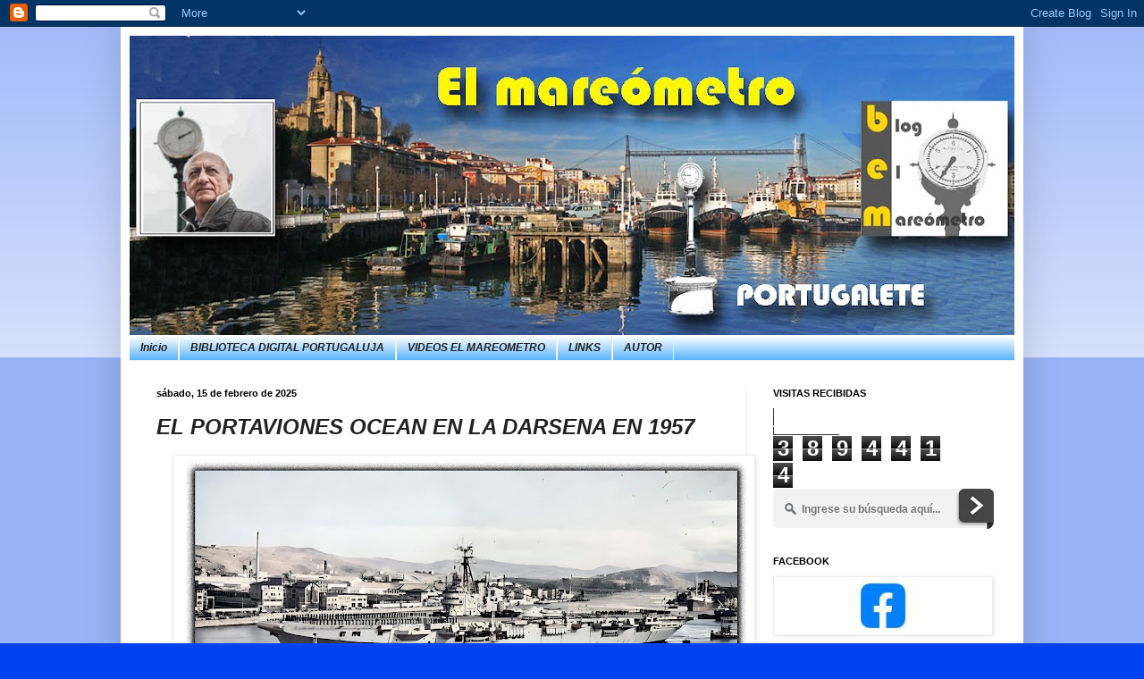

--- FILE ---
content_type: text/html; charset=UTF-8
request_url: https://mareometro.blogspot.com/b/stats?style=WHITE_TRANSPARENT&timeRange=ALL_TIME&token=APq4FmC0Wn7DXrymiPyCffPGz6Ed4DYJwDYxZe03uIEYHc-O6lRlqHaQQn4RTRmA21i6SEQGeU4W0rbJUxrm54fWxDb_QbDWDQ
body_size: -15
content:
{"total":3894414,"sparklineOptions":{"backgroundColor":{"fillOpacity":0.1,"fill":"#ffffff"},"series":[{"areaOpacity":0.3,"color":"#fff"}]},"sparklineData":[[0,34],[1,29],[2,32],[3,46],[4,38],[5,45],[6,41],[7,41],[8,32],[9,37],[10,100],[11,32],[12,36],[13,41],[14,35],[15,40],[16,40],[17,34],[18,40],[19,32],[20,35],[21,22],[22,20],[23,34],[24,49],[25,27],[26,34],[27,33],[28,37],[29,0]],"nextTickMs":38297}